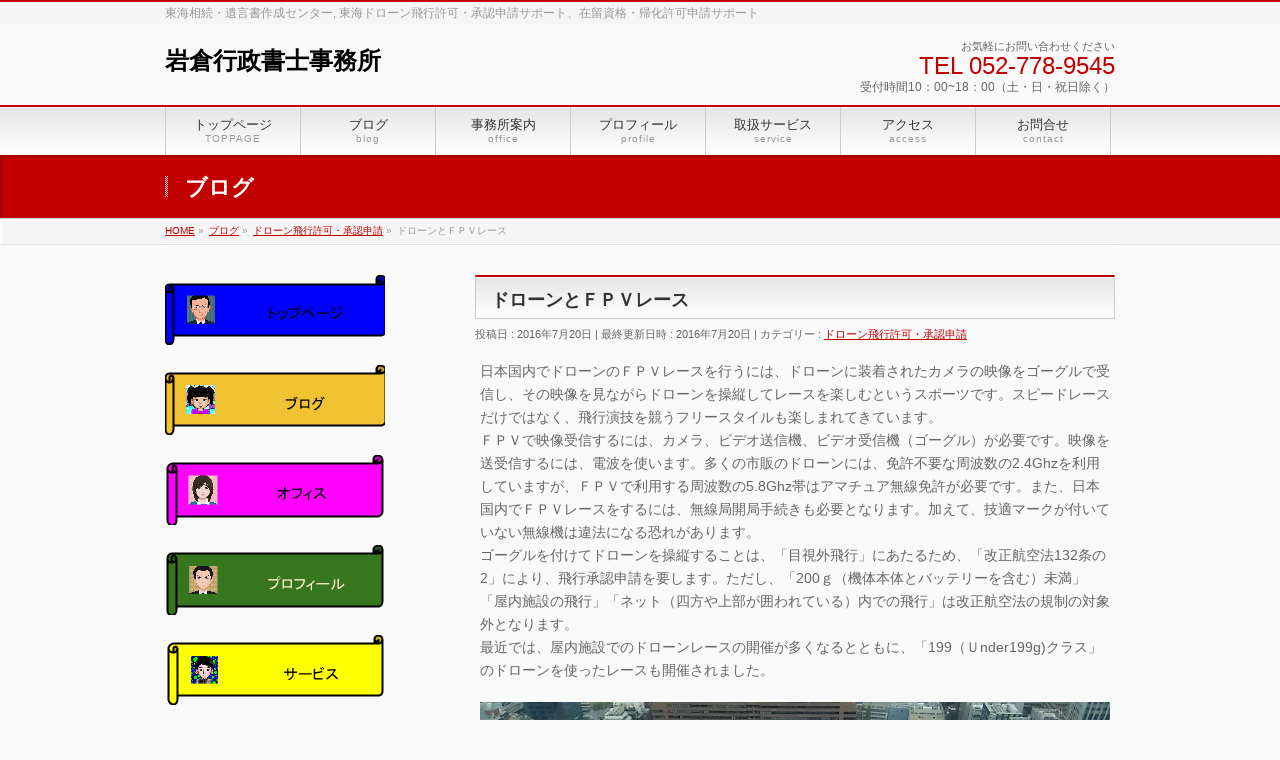

--- FILE ---
content_type: text/html; charset=UTF-8
request_url: https://iw-support.jp/%E3%83%89%E3%83%AD%E3%83%BC%E3%83%B3%E9%A3%9B%E8%A1%8C%E8%A8%B1%E5%8F%AF%E3%83%BB%E6%89%BF%E8%AA%8D%E7%94%B3%E8%AB%8B/%E3%83%89%E3%83%AD%E3%83%BC%E3%83%B3%E3%81%A8%EF%BD%86%EF%BD%90%EF%BD%96/
body_size: 49491
content:
<!DOCTYPE html>
<!--[if IE]>
<meta http-equiv="X-UA-Compatible" content="IE=Edge">
<![endif]-->
<html xmlns:fb="http://ogp.me/ns/fb#" lang="ja">
<head>
<meta charset="UTF-8" />
<title>ドローンとＦＰＶレース | 岩倉行政書士事務所</title>
<meta name="description" content="日本国内でドローンのＦＰＶレースを行うには、ドローンに装着されたカメラの映像をゴーグルで受信し、その映像を見ながらドローンを操縦してレースを楽しむというスポーツです。スピードレースだけではなく、飛行演技を競うフリースタイルも楽しまれてきています。 ＦＰＶで映像受信するには、カメラ、ビデオ送信機、ビデオ受信機（ゴーグル）が必要です。映像を送受信するには、電波を使います。多くの市販のドローンには、免許不要な周波数の2.4Ghzを利用していますが、ＦＰＶで利用する周波数の5.8G" />
<link rel="start" href="https://iw-support.jp" title="HOME" />
<!-- BizVektor v1.6.3 -->

<meta id="viewport" name="viewport" content="width=device-width, user-scalable=yes, maximum-scale=1.0, minimum-scale=1.0">
<meta name='robots' content='max-image-preview:large' />
<meta name="keywords" content="ドローンとＦＰＶレース" />
<link rel='dns-prefetch' href='//html5shiv.googlecode.com' />
<link rel='dns-prefetch' href='//fonts.googleapis.com' />
<link rel="alternate" type="application/rss+xml" title="岩倉行政書士事務所 &raquo; フィード" href="https://iw-support.jp/feed/" />
<link rel="alternate" type="application/rss+xml" title="岩倉行政書士事務所 &raquo; コメントフィード" href="https://iw-support.jp/comments/feed/" />
<link rel="alternate" type="application/rss+xml" title="岩倉行政書士事務所 &raquo; ドローンとＦＰＶレース のコメントのフィード" href="https://iw-support.jp/%e3%83%89%e3%83%ad%e3%83%bc%e3%83%b3%e9%a3%9b%e8%a1%8c%e8%a8%b1%e5%8f%af%e3%83%bb%e6%89%bf%e8%aa%8d%e7%94%b3%e8%ab%8b/%e3%83%89%e3%83%ad%e3%83%bc%e3%83%b3%e3%81%a8%ef%bd%86%ef%bd%90%ef%bd%96/feed/" />
<script type="text/javascript">
window._wpemojiSettings = {"baseUrl":"https:\/\/s.w.org\/images\/core\/emoji\/14.0.0\/72x72\/","ext":".png","svgUrl":"https:\/\/s.w.org\/images\/core\/emoji\/14.0.0\/svg\/","svgExt":".svg","source":{"concatemoji":"https:\/\/iw-support.jp\/wp-includes\/js\/wp-emoji-release.min.js?ver=6.2.8"}};
/*! This file is auto-generated */
!function(e,a,t){var n,r,o,i=a.createElement("canvas"),p=i.getContext&&i.getContext("2d");function s(e,t){p.clearRect(0,0,i.width,i.height),p.fillText(e,0,0);e=i.toDataURL();return p.clearRect(0,0,i.width,i.height),p.fillText(t,0,0),e===i.toDataURL()}function c(e){var t=a.createElement("script");t.src=e,t.defer=t.type="text/javascript",a.getElementsByTagName("head")[0].appendChild(t)}for(o=Array("flag","emoji"),t.supports={everything:!0,everythingExceptFlag:!0},r=0;r<o.length;r++)t.supports[o[r]]=function(e){if(p&&p.fillText)switch(p.textBaseline="top",p.font="600 32px Arial",e){case"flag":return s("\ud83c\udff3\ufe0f\u200d\u26a7\ufe0f","\ud83c\udff3\ufe0f\u200b\u26a7\ufe0f")?!1:!s("\ud83c\uddfa\ud83c\uddf3","\ud83c\uddfa\u200b\ud83c\uddf3")&&!s("\ud83c\udff4\udb40\udc67\udb40\udc62\udb40\udc65\udb40\udc6e\udb40\udc67\udb40\udc7f","\ud83c\udff4\u200b\udb40\udc67\u200b\udb40\udc62\u200b\udb40\udc65\u200b\udb40\udc6e\u200b\udb40\udc67\u200b\udb40\udc7f");case"emoji":return!s("\ud83e\udef1\ud83c\udffb\u200d\ud83e\udef2\ud83c\udfff","\ud83e\udef1\ud83c\udffb\u200b\ud83e\udef2\ud83c\udfff")}return!1}(o[r]),t.supports.everything=t.supports.everything&&t.supports[o[r]],"flag"!==o[r]&&(t.supports.everythingExceptFlag=t.supports.everythingExceptFlag&&t.supports[o[r]]);t.supports.everythingExceptFlag=t.supports.everythingExceptFlag&&!t.supports.flag,t.DOMReady=!1,t.readyCallback=function(){t.DOMReady=!0},t.supports.everything||(n=function(){t.readyCallback()},a.addEventListener?(a.addEventListener("DOMContentLoaded",n,!1),e.addEventListener("load",n,!1)):(e.attachEvent("onload",n),a.attachEvent("onreadystatechange",function(){"complete"===a.readyState&&t.readyCallback()})),(e=t.source||{}).concatemoji?c(e.concatemoji):e.wpemoji&&e.twemoji&&(c(e.twemoji),c(e.wpemoji)))}(window,document,window._wpemojiSettings);
</script>
<style type="text/css">
img.wp-smiley,
img.emoji {
	display: inline !important;
	border: none !important;
	box-shadow: none !important;
	height: 1em !important;
	width: 1em !important;
	margin: 0 0.07em !important;
	vertical-align: -0.1em !important;
	background: none !important;
	padding: 0 !important;
}
</style>
	<link rel='stylesheet' id='wp-block-library-css' href='https://iw-support.jp/wp-includes/css/dist/block-library/style.min.css?ver=6.2.8' type='text/css' media='all' />
<link rel='stylesheet' id='classic-theme-styles-css' href='https://iw-support.jp/wp-includes/css/classic-themes.min.css?ver=6.2.8' type='text/css' media='all' />
<style id='global-styles-inline-css' type='text/css'>
body{--wp--preset--color--black: #000000;--wp--preset--color--cyan-bluish-gray: #abb8c3;--wp--preset--color--white: #ffffff;--wp--preset--color--pale-pink: #f78da7;--wp--preset--color--vivid-red: #cf2e2e;--wp--preset--color--luminous-vivid-orange: #ff6900;--wp--preset--color--luminous-vivid-amber: #fcb900;--wp--preset--color--light-green-cyan: #7bdcb5;--wp--preset--color--vivid-green-cyan: #00d084;--wp--preset--color--pale-cyan-blue: #8ed1fc;--wp--preset--color--vivid-cyan-blue: #0693e3;--wp--preset--color--vivid-purple: #9b51e0;--wp--preset--gradient--vivid-cyan-blue-to-vivid-purple: linear-gradient(135deg,rgba(6,147,227,1) 0%,rgb(155,81,224) 100%);--wp--preset--gradient--light-green-cyan-to-vivid-green-cyan: linear-gradient(135deg,rgb(122,220,180) 0%,rgb(0,208,130) 100%);--wp--preset--gradient--luminous-vivid-amber-to-luminous-vivid-orange: linear-gradient(135deg,rgba(252,185,0,1) 0%,rgba(255,105,0,1) 100%);--wp--preset--gradient--luminous-vivid-orange-to-vivid-red: linear-gradient(135deg,rgba(255,105,0,1) 0%,rgb(207,46,46) 100%);--wp--preset--gradient--very-light-gray-to-cyan-bluish-gray: linear-gradient(135deg,rgb(238,238,238) 0%,rgb(169,184,195) 100%);--wp--preset--gradient--cool-to-warm-spectrum: linear-gradient(135deg,rgb(74,234,220) 0%,rgb(151,120,209) 20%,rgb(207,42,186) 40%,rgb(238,44,130) 60%,rgb(251,105,98) 80%,rgb(254,248,76) 100%);--wp--preset--gradient--blush-light-purple: linear-gradient(135deg,rgb(255,206,236) 0%,rgb(152,150,240) 100%);--wp--preset--gradient--blush-bordeaux: linear-gradient(135deg,rgb(254,205,165) 0%,rgb(254,45,45) 50%,rgb(107,0,62) 100%);--wp--preset--gradient--luminous-dusk: linear-gradient(135deg,rgb(255,203,112) 0%,rgb(199,81,192) 50%,rgb(65,88,208) 100%);--wp--preset--gradient--pale-ocean: linear-gradient(135deg,rgb(255,245,203) 0%,rgb(182,227,212) 50%,rgb(51,167,181) 100%);--wp--preset--gradient--electric-grass: linear-gradient(135deg,rgb(202,248,128) 0%,rgb(113,206,126) 100%);--wp--preset--gradient--midnight: linear-gradient(135deg,rgb(2,3,129) 0%,rgb(40,116,252) 100%);--wp--preset--duotone--dark-grayscale: url('#wp-duotone-dark-grayscale');--wp--preset--duotone--grayscale: url('#wp-duotone-grayscale');--wp--preset--duotone--purple-yellow: url('#wp-duotone-purple-yellow');--wp--preset--duotone--blue-red: url('#wp-duotone-blue-red');--wp--preset--duotone--midnight: url('#wp-duotone-midnight');--wp--preset--duotone--magenta-yellow: url('#wp-duotone-magenta-yellow');--wp--preset--duotone--purple-green: url('#wp-duotone-purple-green');--wp--preset--duotone--blue-orange: url('#wp-duotone-blue-orange');--wp--preset--font-size--small: 13px;--wp--preset--font-size--medium: 20px;--wp--preset--font-size--large: 36px;--wp--preset--font-size--x-large: 42px;--wp--preset--spacing--20: 0.44rem;--wp--preset--spacing--30: 0.67rem;--wp--preset--spacing--40: 1rem;--wp--preset--spacing--50: 1.5rem;--wp--preset--spacing--60: 2.25rem;--wp--preset--spacing--70: 3.38rem;--wp--preset--spacing--80: 5.06rem;--wp--preset--shadow--natural: 6px 6px 9px rgba(0, 0, 0, 0.2);--wp--preset--shadow--deep: 12px 12px 50px rgba(0, 0, 0, 0.4);--wp--preset--shadow--sharp: 6px 6px 0px rgba(0, 0, 0, 0.2);--wp--preset--shadow--outlined: 6px 6px 0px -3px rgba(255, 255, 255, 1), 6px 6px rgba(0, 0, 0, 1);--wp--preset--shadow--crisp: 6px 6px 0px rgba(0, 0, 0, 1);}:where(.is-layout-flex){gap: 0.5em;}body .is-layout-flow > .alignleft{float: left;margin-inline-start: 0;margin-inline-end: 2em;}body .is-layout-flow > .alignright{float: right;margin-inline-start: 2em;margin-inline-end: 0;}body .is-layout-flow > .aligncenter{margin-left: auto !important;margin-right: auto !important;}body .is-layout-constrained > .alignleft{float: left;margin-inline-start: 0;margin-inline-end: 2em;}body .is-layout-constrained > .alignright{float: right;margin-inline-start: 2em;margin-inline-end: 0;}body .is-layout-constrained > .aligncenter{margin-left: auto !important;margin-right: auto !important;}body .is-layout-constrained > :where(:not(.alignleft):not(.alignright):not(.alignfull)){max-width: var(--wp--style--global--content-size);margin-left: auto !important;margin-right: auto !important;}body .is-layout-constrained > .alignwide{max-width: var(--wp--style--global--wide-size);}body .is-layout-flex{display: flex;}body .is-layout-flex{flex-wrap: wrap;align-items: center;}body .is-layout-flex > *{margin: 0;}:where(.wp-block-columns.is-layout-flex){gap: 2em;}.has-black-color{color: var(--wp--preset--color--black) !important;}.has-cyan-bluish-gray-color{color: var(--wp--preset--color--cyan-bluish-gray) !important;}.has-white-color{color: var(--wp--preset--color--white) !important;}.has-pale-pink-color{color: var(--wp--preset--color--pale-pink) !important;}.has-vivid-red-color{color: var(--wp--preset--color--vivid-red) !important;}.has-luminous-vivid-orange-color{color: var(--wp--preset--color--luminous-vivid-orange) !important;}.has-luminous-vivid-amber-color{color: var(--wp--preset--color--luminous-vivid-amber) !important;}.has-light-green-cyan-color{color: var(--wp--preset--color--light-green-cyan) !important;}.has-vivid-green-cyan-color{color: var(--wp--preset--color--vivid-green-cyan) !important;}.has-pale-cyan-blue-color{color: var(--wp--preset--color--pale-cyan-blue) !important;}.has-vivid-cyan-blue-color{color: var(--wp--preset--color--vivid-cyan-blue) !important;}.has-vivid-purple-color{color: var(--wp--preset--color--vivid-purple) !important;}.has-black-background-color{background-color: var(--wp--preset--color--black) !important;}.has-cyan-bluish-gray-background-color{background-color: var(--wp--preset--color--cyan-bluish-gray) !important;}.has-white-background-color{background-color: var(--wp--preset--color--white) !important;}.has-pale-pink-background-color{background-color: var(--wp--preset--color--pale-pink) !important;}.has-vivid-red-background-color{background-color: var(--wp--preset--color--vivid-red) !important;}.has-luminous-vivid-orange-background-color{background-color: var(--wp--preset--color--luminous-vivid-orange) !important;}.has-luminous-vivid-amber-background-color{background-color: var(--wp--preset--color--luminous-vivid-amber) !important;}.has-light-green-cyan-background-color{background-color: var(--wp--preset--color--light-green-cyan) !important;}.has-vivid-green-cyan-background-color{background-color: var(--wp--preset--color--vivid-green-cyan) !important;}.has-pale-cyan-blue-background-color{background-color: var(--wp--preset--color--pale-cyan-blue) !important;}.has-vivid-cyan-blue-background-color{background-color: var(--wp--preset--color--vivid-cyan-blue) !important;}.has-vivid-purple-background-color{background-color: var(--wp--preset--color--vivid-purple) !important;}.has-black-border-color{border-color: var(--wp--preset--color--black) !important;}.has-cyan-bluish-gray-border-color{border-color: var(--wp--preset--color--cyan-bluish-gray) !important;}.has-white-border-color{border-color: var(--wp--preset--color--white) !important;}.has-pale-pink-border-color{border-color: var(--wp--preset--color--pale-pink) !important;}.has-vivid-red-border-color{border-color: var(--wp--preset--color--vivid-red) !important;}.has-luminous-vivid-orange-border-color{border-color: var(--wp--preset--color--luminous-vivid-orange) !important;}.has-luminous-vivid-amber-border-color{border-color: var(--wp--preset--color--luminous-vivid-amber) !important;}.has-light-green-cyan-border-color{border-color: var(--wp--preset--color--light-green-cyan) !important;}.has-vivid-green-cyan-border-color{border-color: var(--wp--preset--color--vivid-green-cyan) !important;}.has-pale-cyan-blue-border-color{border-color: var(--wp--preset--color--pale-cyan-blue) !important;}.has-vivid-cyan-blue-border-color{border-color: var(--wp--preset--color--vivid-cyan-blue) !important;}.has-vivid-purple-border-color{border-color: var(--wp--preset--color--vivid-purple) !important;}.has-vivid-cyan-blue-to-vivid-purple-gradient-background{background: var(--wp--preset--gradient--vivid-cyan-blue-to-vivid-purple) !important;}.has-light-green-cyan-to-vivid-green-cyan-gradient-background{background: var(--wp--preset--gradient--light-green-cyan-to-vivid-green-cyan) !important;}.has-luminous-vivid-amber-to-luminous-vivid-orange-gradient-background{background: var(--wp--preset--gradient--luminous-vivid-amber-to-luminous-vivid-orange) !important;}.has-luminous-vivid-orange-to-vivid-red-gradient-background{background: var(--wp--preset--gradient--luminous-vivid-orange-to-vivid-red) !important;}.has-very-light-gray-to-cyan-bluish-gray-gradient-background{background: var(--wp--preset--gradient--very-light-gray-to-cyan-bluish-gray) !important;}.has-cool-to-warm-spectrum-gradient-background{background: var(--wp--preset--gradient--cool-to-warm-spectrum) !important;}.has-blush-light-purple-gradient-background{background: var(--wp--preset--gradient--blush-light-purple) !important;}.has-blush-bordeaux-gradient-background{background: var(--wp--preset--gradient--blush-bordeaux) !important;}.has-luminous-dusk-gradient-background{background: var(--wp--preset--gradient--luminous-dusk) !important;}.has-pale-ocean-gradient-background{background: var(--wp--preset--gradient--pale-ocean) !important;}.has-electric-grass-gradient-background{background: var(--wp--preset--gradient--electric-grass) !important;}.has-midnight-gradient-background{background: var(--wp--preset--gradient--midnight) !important;}.has-small-font-size{font-size: var(--wp--preset--font-size--small) !important;}.has-medium-font-size{font-size: var(--wp--preset--font-size--medium) !important;}.has-large-font-size{font-size: var(--wp--preset--font-size--large) !important;}.has-x-large-font-size{font-size: var(--wp--preset--font-size--x-large) !important;}
.wp-block-navigation a:where(:not(.wp-element-button)){color: inherit;}
:where(.wp-block-columns.is-layout-flex){gap: 2em;}
.wp-block-pullquote{font-size: 1.5em;line-height: 1.6;}
</style>
<link rel='stylesheet' id='contact-form-7-css' href='https://iw-support.jp/wp-content/plugins/contact-form-7/includes/css/styles.css?ver=4.1.1' type='text/css' media='all' />
<link rel='stylesheet' id='Biz_Vektor_common_style-css' href='https://iw-support.jp/wp-content/themes/biz-vektor/css/bizvektor_common_min.css?ver=20141106' type='text/css' media='all' />
<link rel='stylesheet' id='Biz_Vektor_Design_style-css' href='https://iw-support.jp/wp-content/themes/biz-vektor/design_skins/001/001.css?ver=6.2.8' type='text/css' media='all' />
<link rel='stylesheet' id='Biz_Vektor_plugin_sns_style-css' href='https://iw-support.jp/wp-content/themes/biz-vektor/plugins/sns/style_bizvektor_sns.css?ver=6.2.8' type='text/css' media='all' />
<link rel='stylesheet' id='Biz_Vektor_add_web_fonts-css' href='http://fonts.googleapis.com/css?family=Droid+Sans%3A700%7CLato%3A900%7CAnton&#038;ver=6.2.8' type='text/css' media='all' />
<script type='text/javascript' src='https://iw-support.jp/wp-includes/js/jquery/jquery.min.js?ver=3.6.4' id='jquery-core-js'></script>
<script type='text/javascript' src='https://iw-support.jp/wp-includes/js/jquery/jquery-migrate.min.js?ver=3.4.0' id='jquery-migrate-js'></script>
<script type='text/javascript' src='//html5shiv.googlecode.com/svn/trunk/html5.js' id='html5shiv-js'></script>
<link rel="https://api.w.org/" href="https://iw-support.jp/wp-json/" /><link rel="alternate" type="application/json" href="https://iw-support.jp/wp-json/wp/v2/posts/1303" /><link rel="EditURI" type="application/rsd+xml" title="RSD" href="https://iw-support.jp/xmlrpc.php?rsd" />
<link rel="wlwmanifest" type="application/wlwmanifest+xml" href="https://iw-support.jp/wp-includes/wlwmanifest.xml" />
<link rel="canonical" href="https://iw-support.jp/%e3%83%89%e3%83%ad%e3%83%bc%e3%83%b3%e9%a3%9b%e8%a1%8c%e8%a8%b1%e5%8f%af%e3%83%bb%e6%89%bf%e8%aa%8d%e7%94%b3%e8%ab%8b/%e3%83%89%e3%83%ad%e3%83%bc%e3%83%b3%e3%81%a8%ef%bd%86%ef%bd%90%ef%bd%96/" />
<link rel='shortlink' href='https://iw-support.jp/?p=1303' />
<link rel="alternate" type="application/json+oembed" href="https://iw-support.jp/wp-json/oembed/1.0/embed?url=https%3A%2F%2Fiw-support.jp%2F%25e3%2583%2589%25e3%2583%25ad%25e3%2583%25bc%25e3%2583%25b3%25e9%25a3%259b%25e8%25a1%258c%25e8%25a8%25b1%25e5%258f%25af%25e3%2583%25bb%25e6%2589%25bf%25e8%25aa%258d%25e7%2594%25b3%25e8%25ab%258b%2F%25e3%2583%2589%25e3%2583%25ad%25e3%2583%25bc%25e3%2583%25b3%25e3%2581%25a8%25ef%25bd%2586%25ef%25bd%2590%25ef%25bd%2596%2F" />
<link rel="alternate" type="text/xml+oembed" href="https://iw-support.jp/wp-json/oembed/1.0/embed?url=https%3A%2F%2Fiw-support.jp%2F%25e3%2583%2589%25e3%2583%25ad%25e3%2583%25bc%25e3%2583%25b3%25e9%25a3%259b%25e8%25a1%258c%25e8%25a8%25b1%25e5%258f%25af%25e3%2583%25bb%25e6%2589%25bf%25e8%25aa%258d%25e7%2594%25b3%25e8%25ab%258b%2F%25e3%2583%2589%25e3%2583%25ad%25e3%2583%25bc%25e3%2583%25b3%25e3%2581%25a8%25ef%25bd%2586%25ef%25bd%2590%25ef%25bd%2596%2F&#038;format=xml" />
<!-- [ BizVektor OGP ] -->
<meta property="og:site_name" content="岩倉行政書士事務所" />
<meta property="og:url" content="https://iw-support.jp/%e3%83%89%e3%83%ad%e3%83%bc%e3%83%b3%e9%a3%9b%e8%a1%8c%e8%a8%b1%e5%8f%af%e3%83%bb%e6%89%bf%e8%aa%8d%e7%94%b3%e8%ab%8b/%e3%83%89%e3%83%ad%e3%83%bc%e3%83%b3%e3%81%a8%ef%bd%86%ef%bd%90%ef%bd%96/" />
<meta property="fb:app_id" content="" />
<meta property="og:type" content="article" />
<meta property="og:title" content="ドローンとＦＰＶレース | 岩倉行政書士事務所" />
<meta property="og:description" content="日本国内でドローンのＦＰＶレースを行うには、ドローンに装着されたカメラの映像をゴーグルで受信し、その映像を見ながらドローンを操縦してレースを楽しむというスポーツです。スピードレースだけではなく、飛行演技を競うフリースタイルも楽しまれてきています。 ＦＰＶで映像受信するには、カメラ、ビデオ送信機、ビデオ受信機（ゴーグル）が必要です。映像を送受信するには、電波を使います。多くの市販のドローンには、免許不要な周波数の2.4Ghzを利用していますが、ＦＰＶで利用する周波数の5.8G" />
<!-- [ /BizVektor OGP ] -->
<!--[if lte IE 8]>
<link rel="stylesheet" type="text/css" media="all" href="https://iw-support.jp/wp-content/themes/biz-vektor/design_skins/001/001_oldie.css" />
<![endif]-->
<link rel="pingback" href="https://iw-support.jp/xmlrpc.php" />
		<style type="text/css">
a	{ color:#c30000; }
a:hover	{ color:#ff0000;}

a.btn,
.linkBtn.linkBtnS a,
.linkBtn.linkBtnM a,
.moreLink a,
.btn.btnS a,
.btn.btnM a,
.btn.btnL a,
#content p.btn.btnL input,
input[type=button],
input[type=submit],
#searchform input[type=submit],
p.form-submit input[type=submit],
form#searchform input#searchsubmit,
#content form input.wpcf7-submit,
#confirm-button input	{ background-color:#c30000;color:#f5f5f5; }

.moreLink a:hover,
.btn.btnS a:hover,
.btn.btnM a:hover,
.btn.btnL a:hover	{ background-color:#ff0000; color:#f5f5f5;}

#headerTop { border-top-color:#c30000;}
#header #headContact #headContactTel	{color:#c30000;}

#gMenu	{ border-top:2px solid #c30000; }
#gMenu h3.assistive-text {
background-color:#c30000;
border-right:1px solid #990000;
background: -webkit-gradient(linear, 0 0, 0 bottom, from(#c30000), to(#990000));
background: -moz-linear-gradient(#c30000, #990000);
background: linear-gradient(#c30000, #990000);
-ms-filter: "progid:DXImageTransform.Microsoft.Gradient(StartColorStr=#c30000, EndColorStr=#990000)";
}

#gMenu .menu li.current_page_item > a,
#gMenu .menu li > a:hover { background-color:#c30000; }

#pageTitBnr	{ background-color:#c30000; }

#panList a	{ color:#c30000; }
#panList a:hover	{ color:#ff0000; }

#content h2,
#content h1.contentTitle,
#content h1.entryPostTitle { border-top:2px solid #c30000;}
#content h3	{ border-left-color:#c30000;}
#content h4,
#content dt	{ color:#c30000; }

#content .infoList .infoCate a:hover	{ background-color:#c30000; }

#content .child_page_block h4 a	{ border-color:#c30000; }
#content .child_page_block h4 a:hover,
#content .child_page_block p a:hover	{ color:#c30000; }

#content .childPageBox ul li.current_page_item li a	{ color:#c30000; }

#content .mainFootContact p.mainFootTxt span.mainFootTel	{ color:#c30000; }
#content .mainFootContact .mainFootBt a			{ background-color:#c30000; }
#content .mainFootContact .mainFootBt a:hover	{ background-color:#ff0000; }

.sideTower .localHead	{ border-top-color:#c30000; }
.sideTower li.sideBnr#sideContact a		{ background-color:#c30000; }
.sideTower li.sideBnr#sideContact a:hover	{ background-color:#ff0000; }
.sideTower .sideWidget h4	{ border-left-color:#c30000; }

#pagetop a	{ background-color:#c30000; }
#footMenu	{ background-color:#c30000;border-top-color:#990000; }

#topMainBnr	{ background-color:#c30000; }
#topMainBnrFrame a.slideFrame:hover	{ border:4px solid #ff0000; }

#topPr .topPrInner h3	{ border-left-color:#c30000 ; }
#topPr .topPrInner p.moreLink a	{ background-color:#c30000; }
#topPr .topPrInner p.moreLink a:hover { background-color:#ff0000; }

.paging span,
.paging a	{ color:#c30000;border:1px solid #c30000; }
.paging span.current,
.paging a:hover	{ background-color:#c30000; }

@media (min-width: 770px) {
#gMenu .menu > li.current_page_item > a,
#gMenu .menu > li.current-menu-item > a,
#gMenu .menu > li.current_page_ancestor > a ,
#gMenu .menu > li.current-page-ancestor > a ,
#gMenu .menu > li > a:hover	{
background-color:#c30000;
border-right:1px solid #990000;
background: -webkit-gradient(linear, 0 0, 0 bottom, from(#c30000), to(#990000));
background: -moz-linear-gradient(#c30000, #990000);
background: linear-gradient(#c30000, #990000);
-ms-filter: "progid:DXImageTransform.Microsoft.Gradient(StartColorStr=#c30000, EndColorStr=#990000)";
}
}
		</style>
<!--[if lte IE 8]>
<style type="text/css">
#gMenu .menu > li.current_page_item > a,
#gMenu .menu > li.current_menu_item > a,
#gMenu .menu > li.current_page_ancestor > a ,
#gMenu .menu > li.current-page-ancestor > a ,
#gMenu .menu > li > a:hover	{
background-color:#c30000;
border-right:1px solid #990000;
background: -webkit-gradient(linear, 0 0, 0 bottom, from(#c30000), to(#990000));
background: -moz-linear-gradient(#c30000, #990000);
background: linear-gradient(#c30000, #990000);
-ms-filter: "progid:DXImageTransform.Microsoft.Gradient(StartColorStr=#c30000, EndColorStr=#990000)";
}
</style>
<![endif]-->

	<style type="text/css">
/*-------------------------------------------*/
/*	menu divide
/*-------------------------------------------*/
@media (min-width: 970px) {
#gMenu .menu > li { width:135px; text-align:center; }
#gMenu .menu > li.current_menu_item,
#gMenu .menu > li.current-menu-ancestor,
#gMenu .menu > li.current_page_item,
#gMenu .menu > li.current_page_ancestor,
#gMenu .menu > li.current-page-ancestor { width:139px; }
}
</style>
<!--[if lte IE 8]>
<style type="text/css">
#gMenu .menu li { width:135px; text-align:center; }
#gMenu .menu li.current_page_item,
#gMenu .menu li.current_page_ancestor { width:139px; }
</style>
<![endif]-->
<style type="text/css">
/*-------------------------------------------*/
/*	font
/*-------------------------------------------*/
h1,h2,h3,h4,h4,h5,h6,#header #site-title,#pageTitBnr #pageTitInner #pageTit,#content .leadTxt,#sideTower .localHead {font-family: "ＭＳ Ｐ明朝","Hiragino Mincho Pro W6",serif; }
#pageTitBnr #pageTitInner #pageTit { font-weight:bold; }
#gMenu .menu li a strong {font-family: "ヒラギノ角ゴ Pro W3","Hiragino Kaku Gothic Pro","メイリオ",Meiryo,Osaka,"ＭＳ Ｐゴシック","MS PGothic",sans-serif; }
</style>
<link rel="stylesheet" href="https://iw-support.jp/wp-content/themes/biz-vektor/style.css" type="text/css" media="all" />
<script>
  (function(i,s,o,g,r,a,m){i['GoogleAnalyticsObject']=r;i[r]=i[r]||function(){
  (i[r].q=i[r].q||[]).push(arguments)},i[r].l=1*new Date();a=s.createElement(o),
  m=s.getElementsByTagName(o)[0];a.async=1;a.src=g;m.parentNode.insertBefore(a,m)
  })(window,document,'script','//www.google-analytics.com/analytics.js','ga');

  ga('create', 'UA-39286164-2', 'auto');
  ga('send', 'pageview');

</script>
</head>

<body class="post-template-default single single-post postid-1303 single-format-standard two-column left-sidebar">

<div id="fb-root"></div>

<div id="wrap">

<!--[if lte IE 8]>
<div id="eradi_ie_box">
<div class="alert_title">ご利用の Internet Exproler は古すぎます。</div>
<p>このウェブサイトはあなたがご利用の Internet Explorer をサポートしていないため、正しく表示・動作しません。<br />
古い Internet Exproler はセキュリティーの問題があるため、新しいブラウザに移行する事が強く推奨されています。<br />
最新の Internet Exproler を利用するか、<a href="https://www.google.co.jp/chrome/browser/index.html" target="_blank">Chrome</a> や <a href="https://www.mozilla.org/ja/firefox/new/" target="_blank">Firefox</a> など、より早くて快適なブラウザをご利用ください。</p>
</div>
<![endif]-->

<!-- [ #headerTop ] -->
<div id="headerTop">
<div class="innerBox">
<div id="site-description">東海相続・遺言書作成センター,  東海ドローン飛行許可・承認申請サポート、在留資格・帰化許可申請サポート</div>
</div>
</div><!-- [ /#headerTop ] -->

<!-- [ #header ] -->
<div id="header">
<div id="headerInner" class="innerBox">
<!-- [ #headLogo ] -->
<div id="site-title">
<a href="https://iw-support.jp/" title="岩倉行政書士事務所" rel="home">
岩倉行政書士事務所</a>
</div>
<!-- [ /#headLogo ] -->

<!-- [ #headContact ] -->
<div id="headContact" class="itemClose" onclick="showHide('headContact');"><div id="headContactInner">
<div id="headContactTxt">お気軽にお問い合わせください</div>
<div id="headContactTel">TEL 052-778-9545</div>
<div id="headContactTime">受付時間10：00~18：00（土・日・祝日除く）<br />
</div>
</div></div><!-- [ /#headContact ] -->

</div>
<!-- #headerInner -->
</div>
<!-- [ /#header ] -->


<!-- [ #gMenu ] -->
<div id="gMenu" class="itemClose" onclick="showHide('gMenu');">
<div id="gMenuInner" class="innerBox">
<h3 class="assistive-text"><span>MENU</span></h3>
<div class="skip-link screen-reader-text">
	<a href="#content" title="メニューを飛ばす">メニューを飛ばす</a>
</div>
<div class="menu-%e3%83%95%e3%83%83%e3%82%bf%e3%83%bc%e3%82%b5%e3%82%a4%e3%83%88%e3%83%9e%e3%83%83%e3%83%97-container"><ul id="menu-%e3%83%95%e3%83%83%e3%82%bf%e3%83%bc%e3%82%b5%e3%82%a4%e3%83%88%e3%83%9e%e3%83%83%e3%83%97" class="menu"><li id="menu-item-97" class="menu-item menu-item-type-post_type menu-item-object-page"><a href="https://iw-support.jp/%e3%83%88%e3%83%83%e3%83%97%e3%83%9a%e3%83%bc%e3%82%b8-4/"><strong>トップページ</strong><span>TOPPAGE</span></a></li>
<li id="menu-item-100" class="menu-item menu-item-type-post_type menu-item-object-page"><a href="https://iw-support.jp/%e3%83%96%e3%83%ad%e3%82%b0/"><strong>ブログ</strong><span>blog</span></a></li>
<li id="menu-item-102" class="menu-item menu-item-type-post_type menu-item-object-page"><a href="https://iw-support.jp/%e4%ba%8b%e5%8b%99%e6%89%80%e6%a1%88%e5%86%85-2/"><strong>事務所案内</strong><span>office</span></a></li>
<li id="menu-item-101" class="menu-item menu-item-type-post_type menu-item-object-page"><a href="https://iw-support.jp/%e3%83%97%e3%83%ad%e3%83%95%e3%82%a3%e3%83%bc%e3%83%ab-2/"><strong>プロフィール</strong><span>profile</span></a></li>
<li id="menu-item-103" class="menu-item menu-item-type-post_type menu-item-object-page"><a href="https://iw-support.jp/%e5%8f%96%e6%89%b1%e3%82%b5%e3%83%bc%e3%83%93%e3%82%b9-2/"><strong>取扱サービス</strong><span>service</span></a></li>
<li id="menu-item-99" class="menu-item menu-item-type-post_type menu-item-object-page"><a href="https://iw-support.jp/%e3%82%a2%e3%82%af%e3%82%bb%e3%82%b9-3/"><strong>アクセス</strong><span>access</span></a></li>
<li id="menu-item-98" class="menu-item menu-item-type-post_type menu-item-object-page"><a href="https://iw-support.jp/%e3%81%8a%e5%95%8f%e5%90%88%e3%81%9b/"><strong>お問合せ</strong><span>contact</span></a></li>
</ul></div>
</div><!-- [ /#gMenuInner ] -->
</div>
<!-- [ /#gMenu ] -->


<div id="pageTitBnr">
<div class="innerBox">
<div id="pageTitInner">
<div id="pageTit">
ブログ</div>
</div><!-- [ /#pageTitInner ] -->
</div>
</div><!-- [ /#pageTitBnr ] -->
<!-- [ #panList ] -->
<div id="panList">
<div id="panListInner" class="innerBox">
<ul><li id="panHome"><a href="https://iw-support.jp"><span>HOME</span></a> &raquo; </li><li itemscope itemtype="http://data-vocabulary.org/Breadcrumb"><a href="http://iw-support.jp/ブログ/" itemprop="url"><span itemprop="title">ブログ</span></a> &raquo; </li><li itemscope itemtype="http://data-vocabulary.org/Breadcrumb"><a href="https://iw-support.jp/category/%e3%83%89%e3%83%ad%e3%83%bc%e3%83%b3%e9%a3%9b%e8%a1%8c%e8%a8%b1%e5%8f%af%e3%83%bb%e6%89%bf%e8%aa%8d%e7%94%b3%e8%ab%8b/" itemprop="url"><span itemprop="title">ドローン飛行許可・承認申請</span></a> &raquo; </li><li><span>ドローンとＦＰＶレース</span></li></ul></div>
</div>
<!-- [ /#panList ] -->

<div id="main">
<!-- [ #container ] -->
<div id="container" class="innerBox">
	<!-- [ #content ] -->
	<div id="content">

<!-- [ #post- ] -->
<div id="post-1303" class="post-1303 post type-post status-publish format-standard hentry category-95 tag-288">
		<h1 class="entryPostTitle entry-title">ドローンとＦＰＶレース</h1>
	<div class="entry-meta">
<span class="published">投稿日 : 2016年7月20日</span>
<span class="updated entry-meta-items">最終更新日時 : 2016年7月20日</span>
<span class="vcard author entry-meta-items">投稿者 : <span class="fn">tsuyoshi</span></span>
<span class="tags entry-meta-items">カテゴリー :  <a href="https://iw-support.jp/category/%e3%83%89%e3%83%ad%e3%83%bc%e3%83%b3%e9%a3%9b%e8%a1%8c%e8%a8%b1%e5%8f%af%e3%83%bb%e6%89%bf%e8%aa%8d%e7%94%b3%e8%ab%8b/" rel="tag">ドローン飛行許可・承認申請</a></span>
</div>
<!-- .entry-meta -->	<div class="entry-content post-content">
		<p>日本国内でドローンのＦＰＶレースを行うには、ドローンに装着されたカメラの映像をゴーグルで受信し、その映像を見ながらドローンを操縦してレースを楽しむというスポーツです。スピードレースだけではなく、飛行演技を競うフリースタイルも楽しまれてきています。<br />
ＦＰＶで映像受信するには、カメラ、ビデオ送信機、ビデオ受信機（ゴーグル）が必要です。映像を送受信するには、電波を使います。多くの市販のドローンには、免許不要な周波数の2.4Ghzを利用していますが、ＦＰＶで利用する周波数の5.8Ghz帯はアマチュア無線免許が必要です。また、日本国内でＦＰＶレースをするには、無線局開局手続きも必要となります。加えて、技適マークが付いていない無線機は違法になる恐れがあります。<br />
ゴーグルを付けてドローンを操縦することは、「目視外飛行」にあたるため、「改正航空法132条の2」により、飛行承認申請を要します。ただし、「200ｇ（機体本体とバッテリーを含む）未満」「屋内施設の飛行」「ネット（四方や上部が囲われている）内での飛行」は改正航空法の規制の対象外となります。<br />
最近では、屋内施設でのドローンレースの開催が多くなるとともに、「199（Ｕnder199g)クラス」のドローンを使ったレースも開催されました。</p>
<p><a href="http://iw-support.jp/wp-content/uploads/2016/07/DSC_1081.jpg"><img decoding="async" class="aligncenter size-full wp-image-1304" src="http://iw-support.jp/wp-content/uploads/2016/07/DSC_1081.jpg" alt="ドローンとＦＰＶ" width="839" height="471" srcset="https://iw-support.jp/wp-content/uploads/2016/07/DSC_1081.jpg 839w, https://iw-support.jp/wp-content/uploads/2016/07/DSC_1081-300x168.jpg 300w, https://iw-support.jp/wp-content/uploads/2016/07/DSC_1081-768x431.jpg 768w" sizes="(max-width: 839px) 100vw, 839px" /></a></p>
<p>&nbsp;</p>
		
		<div class="entry-utility">
						<dl class="tag-links">
			<dt>投稿タグ</dt><dd><a href="https://iw-support.jp/tag/%e3%83%89%e3%83%ad%e3%83%bc%e3%83%b3%e3%81%a8%ef%bd%86%ef%bd%90%ef%bd%96%e3%83%ac%e3%83%bc%e3%82%b9/" rel="tag">ドローンとＦＰＶレース</a></dd>			</dl>
					</div>
		<!-- .entry-utility -->
	</div><!-- .entry-content -->


<!-- [ .socialSet ] -->

<div class="socialSet">

<ul style="margin-left:0px;">

<li class="sb_facebook sb_icon">
<a href="http://www.facebook.com/sharer.php?src=bm&u=https://iw-support.jp/%e3%83%89%e3%83%ad%e3%83%bc%e3%83%b3%e9%a3%9b%e8%a1%8c%e8%a8%b1%e5%8f%af%e3%83%bb%e6%89%bf%e8%aa%8d%e7%94%b3%e8%ab%8b/%e3%83%89%e3%83%ad%e3%83%bc%e3%83%b3%e3%81%a8%ef%bd%86%ef%bd%90%ef%bd%96/&amp;t=%E3%83%89%E3%83%AD%E3%83%BC%E3%83%B3%E3%81%A8%EF%BC%A6%EF%BC%B0%EF%BC%B6%E3%83%AC%E3%83%BC%E3%82%B9+%7C+%E5%B2%A9%E5%80%89%E8%A1%8C%E6%94%BF%E6%9B%B8%E5%A3%AB%E4%BA%8B%E5%8B%99%E6%89%80" target="_blank" onclick="javascript:window.open(this.href, '', 'menubar=no,toolbar=no,resizable=yes,scrollbars=yes,height=400,width=600');return false;" ><span class="vk_icon_w_r_sns_fb icon_sns"></span><span class="sns_txt">Facebook</span>
</a>
</li>

<li class="sb_hatena sb_icon">
<a href="http://b.hatena.ne.jp/add?mode=confirm&url=https://iw-support.jp/%e3%83%89%e3%83%ad%e3%83%bc%e3%83%b3%e9%a3%9b%e8%a1%8c%e8%a8%b1%e5%8f%af%e3%83%bb%e6%89%bf%e8%aa%8d%e7%94%b3%e8%ab%8b/%e3%83%89%e3%83%ad%e3%83%bc%e3%83%b3%e3%81%a8%ef%bd%86%ef%bd%90%ef%bd%96/&amp;title=%E3%83%89%E3%83%AD%E3%83%BC%E3%83%B3%E3%81%A8%EF%BC%A6%EF%BC%B0%EF%BC%B6%E3%83%AC%E3%83%BC%E3%82%B9+%7C+%E5%B2%A9%E5%80%89%E8%A1%8C%E6%94%BF%E6%9B%B8%E5%A3%AB%E4%BA%8B%E5%8B%99%E6%89%80" target="_blank" onclick="javascript:window.open(this.href, '', 'menubar=no,toolbar=no,resizable=yes,scrollbars=yes,height=400,width=520');return false;"><span class="vk_icon_w_r_sns_hatena icon_sns"></span><span class="sns_txt">Hatena</span></a>
</li>

<li class="sb_twitter sb_icon">
<a href="http://twitter.com/intent/tweet?url=https://iw-support.jp/%e3%83%89%e3%83%ad%e3%83%bc%e3%83%b3%e9%a3%9b%e8%a1%8c%e8%a8%b1%e5%8f%af%e3%83%bb%e6%89%bf%e8%aa%8d%e7%94%b3%e8%ab%8b/%e3%83%89%e3%83%ad%e3%83%bc%e3%83%b3%e3%81%a8%ef%bd%86%ef%bd%90%ef%bd%96/&amp;text=%E3%83%89%E3%83%AD%E3%83%BC%E3%83%B3%E3%81%A8%EF%BC%A6%EF%BC%B0%EF%BC%B6%E3%83%AC%E3%83%BC%E3%82%B9+%7C+%E5%B2%A9%E5%80%89%E8%A1%8C%E6%94%BF%E6%9B%B8%E5%A3%AB%E4%BA%8B%E5%8B%99%E6%89%80" target="_blank" onclick="javascript:window.open(this.href, '', 'menubar=no,toolbar=no,resizable=yes,scrollbars=yes,height=300,width=600');return false;" ><span class="vk_icon_w_r_sns_twitter icon_sns"></span><span class="sns_txt">twitter</span></a>
</li>

<li class="sb_google sb_icon">
<a href="https://plus.google.com/share?url=https://iw-support.jp/%e3%83%89%e3%83%ad%e3%83%bc%e3%83%b3%e9%a3%9b%e8%a1%8c%e8%a8%b1%e5%8f%af%e3%83%bb%e6%89%bf%e8%aa%8d%e7%94%b3%e8%ab%8b/%e3%83%89%e3%83%ad%e3%83%bc%e3%83%b3%e3%81%a8%ef%bd%86%ef%bd%90%ef%bd%96/&amp;t=%E3%83%89%E3%83%AD%E3%83%BC%E3%83%B3%E3%81%A8%EF%BC%A6%EF%BC%B0%EF%BC%B6%E3%83%AC%E3%83%BC%E3%82%B9+%7C+%E5%B2%A9%E5%80%89%E8%A1%8C%E6%94%BF%E6%9B%B8%E5%A3%AB%E4%BA%8B%E5%8B%99%E6%89%80" target="_blank" onclick="javascript:window.open(this.href, '', 'menubar=no,toolbar=no,resizable=yes,scrollbars=yes,height=600,width=600');return false;"><span class="vk_icon_w_r_sns_google icon_sns"></span><span class="sns_txt">Google+</span></a>
</li>


<li class="sb_pocket"><span></span>
<a data-pocket-label="pocket" data-pocket-count="horizontal" class="pocket-btn" data-save-url="https://iw-support.jp/%e3%83%89%e3%83%ad%e3%83%bc%e3%83%b3%e9%a3%9b%e8%a1%8c%e8%a8%b1%e5%8f%af%e3%83%bb%e6%89%bf%e8%aa%8d%e7%94%b3%e8%ab%8b/%e3%83%89%e3%83%ad%e3%83%bc%e3%83%b3%e3%81%a8%ef%bd%86%ef%bd%90%ef%bd%96/" data-lang="en"></a>
<script type="text/javascript">!function(d,i){if(!d.getElementById(i)){var j=d.createElement("script");j.id=i;j.src="https://widgets.getpocket.com/v1/j/btn.js?v=1";var w=d.getElementById(i);d.body.appendChild(j);}}(document,"pocket-btn-js");</script>
</li>

</ul>

</div>
<!-- [ /.socialSet ] -->
	<!-- [ .subPostListSection ] -->
	<div class="subPostListSection">
	<h3>関連記事</h3>
	<ul class="child_outer">
			<li class="ttBox">
		<div class="entryTxtBox">
		<a href="https://iw-support.jp/%e7%9b%b8%e7%b6%9a/%e7%9b%b8%e7%b6%9a%e4%ba%ba%e7%94%b3%e5%91%8a%e7%99%bb%e8%a8%98/">相続人申告登記</a>
		</div><!-- [ /.entryTxtBox ] -->
				</li>
			<li class="ttBox">
		<div class="entryTxtBox">
		<a href="https://iw-support.jp/%e5%90%84%e7%a8%ae%e5%9c%a8%e7%95%99%e8%b3%87%e6%a0%bc%e8%a8%b1%e5%8f%af%e7%94%b3%e8%ab%8b/%e8%82%b2%e6%88%90%e5%b0%b1%e5%8a%b4%e6%a5%ad%e5%8b%99%e3%83%bb%e7%89%b9%e5%ae%9a%e6%8a%80%e8%83%bd%e5%88%b6%e5%ba%a6qa-2/">育成就労業務・特定技能制度Q&#038;A</a>
		</div><!-- [ /.entryTxtBox ] -->
				</li>
			<li class="ttBox">
		<div class="entryTxtBox">
		<a href="https://iw-support.jp/%e7%9b%b8%e7%b6%9a/%e8%82%b2%e6%88%90%e5%b0%b1%e5%8a%b4%e6%a5%ad%e5%8b%99%e3%83%bb%e7%89%b9%e5%ae%9a%e6%8a%80%e8%83%bd%e5%88%b6%e5%ba%a6qa/">育成就労業務・特定技能制度Q&#038;A</a>
		</div><!-- [ /.entryTxtBox ] -->
				</li>
			<li class="ttBox">
		<div class="entryTxtBox">
		<a href="https://iw-support.jp/%e5%90%84%e7%a8%ae%e5%9c%a8%e7%95%99%e8%b3%87%e6%a0%bc%e8%a8%b1%e5%8f%af%e7%94%b3%e8%ab%8b/%e9%80%80%e5%8e%bb%e5%bc%b7%e5%88%b6%e6%89%8b%e7%b6%9a%e3%81%a8%e5%87%ba%e5%9b%bd%e5%91%bd%e4%bb%a4%e5%88%b6%e5%ba%a6%ef%bd%91%ef%bc%86%ef%bd%81/">退去強制手続と出国命令制度Ｑ＆Ａ</a>
		</div><!-- [ /.entryTxtBox ] -->
				</li>
			<li class="ttBox">
		<div class="entryTxtBox">
		<a href="https://iw-support.jp/%e5%90%84%e7%a8%ae%e5%9c%a8%e7%95%99%e8%b3%87%e6%a0%bc%e8%a8%b1%e5%8f%af%e7%94%b3%e8%ab%8b/%e9%9b%a3%e6%b0%91%e8%aa%8d%e5%ae%9a%e6%89%8b%e7%b6%9a%e3%83%bb%e8%a3%9c%e5%ae%8c%e7%9a%84%e4%bf%9d%e8%ad%b7%e5%af%be%e8%b1%a1%e8%80%85%e8%aa%8d%e5%ae%9a%e6%89%8b%e7%b6%9a/">難民認定手続・補完的保護対象者認定手続</a>
		</div><!-- [ /.entryTxtBox ] -->
				</li>
			<li class="ttBox">
		<div class="entryTxtBox">
		<a href="https://iw-support.jp/%e7%9b%b8%e7%b6%9a/%e6%b3%95%e5%ae%9a%e7%9b%b8%e7%b6%9a%e6%83%85%e5%a0%b1%e8%a8%bc%e6%98%8e%e5%88%b6%e5%ba%a6%e3%81%ab%e3%81%a4%e3%81%84%e3%81%a6-2/">法定相続情報証明制度について</a>
		</div><!-- [ /.entryTxtBox ] -->
				</li>
		</ul><!-- [ /.child_outer ] -->
	</div><!-- [ /.subPostListSection ] -->
<div id="nav-below" class="navigation">
	<div class="nav-previous"><a href="https://iw-support.jp/%e3%83%89%e3%83%ad%e3%83%bc%e3%83%b3%e9%a3%9b%e8%a1%8c%e8%a8%b1%e5%8f%af%e3%83%bb%e6%89%bf%e8%aa%8d%e7%94%b3%e8%ab%8b/%e3%83%89%e3%83%ad%e3%83%bc%e3%83%b3%e4%ba%8b%e6%83%85%e3%82%a4%e3%83%b3%e3%82%a2%e3%83%a1%e3%83%aa%e3%82%ab%e2%85%a6/" rel="prev"><span class="meta-nav">&larr;</span> ドローン事情インアメリカⅦ</a></div>
	<div class="nav-next"><a href="https://iw-support.jp/%e3%83%89%e3%83%ad%e3%83%bc%e3%83%b3%e9%a3%9b%e8%a1%8c%e8%a8%b1%e5%8f%af%e3%83%bb%e6%89%bf%e8%aa%8d%e7%94%b3%e8%ab%8b/%e3%83%89%e3%83%ad%e3%83%bc%e3%83%b3%e3%81%a8%ef%bc%93d%e3%83%9e%e3%83%83%e3%83%97/" rel="next">ドローンと３Dマップ <span class="meta-nav">&rarr;</span></a></div>
</div><!-- #nav-below -->
</div>
<!-- [ /#post- ] -->


<div id="comments">





</div><!-- #comments -->


</div>
<!-- [ /#content ] -->

<!-- [ #sideTower ] -->
<div id="sideTower" class="sideTower">
<div class="sideWidget widget widget_sp_image" id="widget_sp_image-11"><a href="http://iw-support.jp/トップページ-4/" target="_self" class="widget_sp_image-image-link" title="トップページ"><img width="220" height="70" alt="トップページ" class="attachment-full aligncenter" style="max-width: 100%;" src="https://iw-support.jp/wp-content/uploads/2015/04/トップページ再.png" /></a></div><div class="sideWidget widget widget_sp_image" id="widget_sp_image-12"><a href="http://iw-support.jp/ブログ/" target="_self" class="widget_sp_image-image-link" title="ブログ"><img width="220" height="70" alt="ブログ" class="attachment-full aligncenter" style="max-width: 100%;" src="https://iw-support.jp/wp-content/uploads/2015/04/ブログ再.png" /></a></div><div class="sideWidget widget widget_sp_image" id="widget_sp_image-13"><a href="http://iw-support.jp/%e4%ba%8b%e5%8b%99%e6%89%80%e6%a1%88%e5%86%85-2/" target="_self" class="widget_sp_image-image-link" title="オフィス"><img width="220" height="70" alt="オフィス" class="attachment-full aligncenter" style="max-width: 100%;" src="https://iw-support.jp/wp-content/uploads/2015/04/オフィス再.png" /></a></div><div class="sideWidget widget widget_sp_image" id="widget_sp_image-15"><a href="http://iw-support.jp/プロフィール-2/" target="_self" class="widget_sp_image-image-link" title="プロフィール"><img width="220" height="70" alt="プロフィール" class="attachment-full aligncenter" style="max-width: 100%;" src="https://iw-support.jp/wp-content/uploads/2015/04/プロフィール再.png" /></a></div><div class="sideWidget widget widget_sp_image" id="widget_sp_image-16"><a href="http://iw-support.jp/%e5%8f%96%e6%89%b1%e3%82%b5%e3%83%bc%e3%83%93%e3%82%b9-2/" target="_self" class="widget_sp_image-image-link" title="サービス"><img width="220" height="70" alt="サービス" class="attachment-full aligncenter" style="max-width: 100%;" src="https://iw-support.jp/wp-content/uploads/2015/04/サービス再.png" /></a></div><div class="sideWidget widget widget_sp_image" id="widget_sp_image-14"><a href="http://iw-support.jp/%e3%82%a2%e3%82%af%e3%82%bb%e3%82%b9-3/" target="_self" class="widget_sp_image-image-link" title="アクセス"><img width="220" height="70" alt="アクセス" class="attachment-full aligncenter" style="max-width: 100%;" src="https://iw-support.jp/wp-content/uploads/2015/04/アクセス再.png" /></a></div>	<div class="localSection sideWidget">
	<div class="localNaviBox">
	<h3 class="localHead">カテゴリー</h3>
	<ul class="localNavi">
		<li class="cat-item cat-item-95"><a href="https://iw-support.jp/category/%e3%83%89%e3%83%ad%e3%83%bc%e3%83%b3%e9%a3%9b%e8%a1%8c%e8%a8%b1%e5%8f%af%e3%83%bb%e6%89%bf%e8%aa%8d%e7%94%b3%e8%ab%8b/">ドローン飛行許可・承認申請</a>
</li>
	<li class="cat-item cat-item-459"><a href="https://iw-support.jp/category/%e3%83%95%e3%82%a3%e3%83%b3%e3%83%86%e3%83%83%e3%82%af/">フィンテック</a>
</li>
	<li class="cat-item cat-item-40"><a href="https://iw-support.jp/category/%e4%ba%8b%e6%a5%ad%e6%89%bf%e7%b6%99/">事業承継</a>
</li>
	<li class="cat-item cat-item-113"><a href="https://iw-support.jp/category/%e5%90%84%e7%a8%ae%e5%9c%a8%e7%95%99%e8%b3%87%e6%a0%bc%e8%a8%b1%e5%8f%af%e7%94%b3%e8%ab%8b/">各種在留資格許可申請</a>
</li>
	<li class="cat-item cat-item-114"><a href="https://iw-support.jp/category/%e5%9c%a8%e7%95%99%e6%9c%9f%e9%96%93%e6%9b%b4%e6%96%b0%e3%83%bb%e5%9c%a8%e7%95%99%e8%b3%87%e6%a0%bc%e5%a4%89%e6%9b%b4/">在留期間更新・在留資格変更</a>
</li>
	<li class="cat-item cat-item-25"><a href="https://iw-support.jp/category/%e6%88%b8%e7%b1%8d/">戸籍</a>
</li>
	<li class="cat-item cat-item-115"><a href="https://iw-support.jp/category/%e6%b8%89%e5%a4%96%e9%96%a2%e4%bf%82/">渉外関係</a>
</li>
	<li class="cat-item cat-item-1"><a href="https://iw-support.jp/category/%e7%9b%b8%e7%b6%9a/">相続</a>
</li>
	<li class="cat-item cat-item-14"><a href="https://iw-support.jp/category/%e9%81%ba%e8%a8%80%e6%9b%b8/">遺言書</a>
</li>
 
	</ul>
	</div>
	</div>
	<ul><li class="sideBnr" id="sideContact"><a href="http://iw-support.jp/%E3%81%8A%E5%95%8F%E5%90%88%E3%81%9B/">
<img src="https://iw-support.jp/wp-content/themes/biz-vektor/images/bnr_contact_ja.png" alt="メールでお問い合わせはこちら">
</a></li>
</ul>
</div>
<!-- [ /#sideTower ] -->
</div>
<!-- [ /#container ] -->

</div><!-- #main -->

<div id="back-top">
<a href="#wrap">
	<img id="pagetop" src="https://iw-support.jp/wp-content/themes/biz-vektor/js/res-vektor/images/footer_pagetop.png" alt="PAGETOP" />
</a>
</div>

<!-- [ #footerSection ] -->
<div id="footerSection">

	<div id="pagetop">
	<div id="pagetopInner" class="innerBox">
	<a href="#wrap">PAGETOP</a>
	</div>
	</div>

	<div id="footMenu">
	<div id="footMenuInner" class="innerBox">
	<div class="menu-%e3%83%95%e3%83%83%e3%82%bf%e3%83%bcnavi-container"><ul id="menu-%e3%83%95%e3%83%83%e3%82%bf%e3%83%bcnavi" class="menu"><li id="menu-item-68" class="menu-item menu-item-type-post_type menu-item-object-page menu-item-68"><a href="https://iw-support.jp/%e3%83%88%e3%83%83%e3%83%97%e3%83%9a%e3%83%bc%e3%82%b8-4/">トップページ</a></li>
<li id="menu-item-71" class="menu-item menu-item-type-post_type menu-item-object-page menu-item-71"><a href="https://iw-support.jp/%e3%83%96%e3%83%ad%e3%82%b0/">ブログ</a></li>
<li id="menu-item-73" class="menu-item menu-item-type-post_type menu-item-object-page menu-item-73"><a href="https://iw-support.jp/%e4%ba%8b%e5%8b%99%e6%89%80%e6%a1%88%e5%86%85-2/">事務所案内</a></li>
<li id="menu-item-72" class="menu-item menu-item-type-post_type menu-item-object-page menu-item-72"><a href="https://iw-support.jp/%e3%83%97%e3%83%ad%e3%83%95%e3%82%a3%e3%83%bc%e3%83%ab-2/">プロフィール</a></li>
<li id="menu-item-74" class="menu-item menu-item-type-post_type menu-item-object-page menu-item-74"><a href="https://iw-support.jp/%e5%8f%96%e6%89%b1%e3%82%b5%e3%83%bc%e3%83%93%e3%82%b9-2/">取扱サービス</a></li>
<li id="menu-item-70" class="menu-item menu-item-type-post_type menu-item-object-page menu-item-70"><a href="https://iw-support.jp/%e3%82%a2%e3%82%af%e3%82%bb%e3%82%b9-3/">アクセス</a></li>
<li id="menu-item-69" class="menu-item menu-item-type-post_type menu-item-object-page menu-item-69"><a href="https://iw-support.jp/%e3%81%8a%e5%95%8f%e5%90%88%e3%81%9b/">お問合せ</a></li>
</ul></div>	</div>
	</div>

	<!-- [ #footer ] -->
	<div id="footer">
	<!-- [ #footerInner ] -->
	<div id="footerInner" class="innerBox">
		<dl id="footerOutline">
		<dt>岩倉行政書士事務所</dt>
		<dd>
		〒488-0824<br />
愛知県尾張旭市西山町2-17-4<br />
ＴＥＬＬ＆ＦＡＸ　052-778-9545		</dd>
		</dl>
		<!-- [ #footerSiteMap ] -->
		<div id="footerSiteMap">
</div>
		<!-- [ /#footerSiteMap ] -->
	</div>
	<!-- [ /#footerInner ] -->
	</div>
	<!-- [ /#footer ] -->

	<!-- [ #siteBottom ] -->
	<div id="siteBottom">
	<div id="siteBottomInner" class="innerBox">
	<div id="copy">Copyright &copy; <a href="https://iw-support.jp/" rel="home">岩倉行政書士事務所</a> All Rights Reserved.</div><div id="powerd">Powered by <a href="https://ja.wordpress.org/">WordPress</a> &amp; <a href="http://bizvektor.com" target="_blank" title="無料WordPressテーマ BizVektor(ビズベクトル)"> BizVektor Theme</a> by <a href="http://www.vektor-inc.co.jp" target="_blank" title="株式会社ベクトル -ウェブサイト制作・WordPressカスタマイズ- [ 愛知県名古屋市 ]">Vektor,Inc.</a> technology.</div>	</div>
	</div>
	<!-- [ /#siteBottom ] -->
</div>
<!-- [ /#footerSection ] -->
</div>
<!-- [ /#wrap ] -->
<script type='text/javascript' src='https://iw-support.jp/wp-content/plugins/contact-form-7/includes/js/jquery.form.min.js?ver=3.51.0-2014.06.20' id='jquery-form-js'></script>
<script type='text/javascript' id='contact-form-7-js-extra'>
/* <![CDATA[ */
var _wpcf7 = {"loaderUrl":"https:\/\/iw-support.jp\/wp-content\/plugins\/contact-form-7\/images\/ajax-loader.gif","sending":"\u9001\u4fe1\u4e2d ..."};
/* ]]> */
</script>
<script type='text/javascript' src='https://iw-support.jp/wp-content/plugins/contact-form-7/includes/js/scripts.js?ver=4.1.1' id='contact-form-7-js'></script>
<script type='text/javascript' src='https://iw-support.jp/wp-includes/js/comment-reply.min.js?ver=6.2.8' id='comment-reply-js'></script>
<script type='text/javascript' src='https://iw-support.jp/wp-content/themes/biz-vektor/js/biz-vektor-min.js?ver=20140820' defer='defer' id='biz-vektor-min-js-js'></script>
</body>
</html>